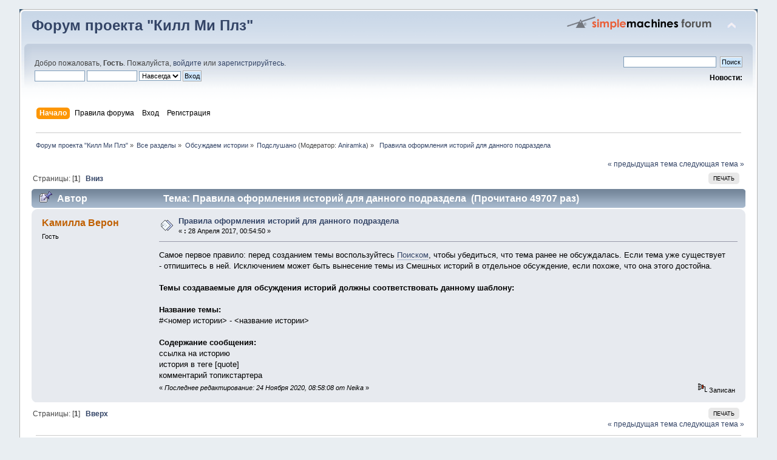

--- FILE ---
content_type: text/html; charset=UTF-8
request_url: https://kmpforum.online/index.php?topic=63159.0
body_size: 6090
content:
<!DOCTYPE html PUBLIC "-//W3C//DTD XHTML 1.0 Transitional//EN" "http://www.w3.org/TR/xhtml1/DTD/xhtml1-transitional.dtd">
<html xmlns="http://www.w3.org/1999/xhtml">
<head>
	<link rel="stylesheet" type="text/css" href="https://kmpforum.online/Themes/default/css/index.css?fin28" />
	<link rel="stylesheet" type="text/css" href="https://kmpforum.online/Themes/default/css/webkit.css" />
	<script type="text/javascript" src="https://kmpforum.online/Themes/default/scripts/script.js?fin23"></script>
	<script type="text/javascript" src="https://kmpforum.online/Themes/default/scripts/theme.js?fin23"></script>
	<script type="text/javascript"><!-- // --><![CDATA[
		var smf_theme_url = "https://kmpforum.online/Themes/default";
		var smf_default_theme_url = "https://kmpforum.online/Themes/default";
		var smf_images_url = "https://kmpforum.online/Themes/default/images";
		var smf_scripturl = "https://kmpforum.online/index.php?PHPSESSID=5bqdoc4gb4vf20c1r1pg2r9t26&amp;";
		var smf_iso_case_folding = false;
		var smf_charset = "UTF-8";
		var ajax_notification_text = "Загружается...";
		var ajax_notification_cancel_text = "Отменить";
	// ]]></script>
	<meta http-equiv="Content-Type" content="text/html; charset=UTF-8" />
	<meta name="description" content=" Правила оформления историй для данного подраздела" />
	<title> Правила оформления историй для данного подраздела</title>
	<link rel="canonical" href="https://kmpforum.online/index.php?topic=63159.0" />
	<link rel="help" href="https://kmpforum.online/index.php?PHPSESSID=5bqdoc4gb4vf20c1r1pg2r9t26&amp;action=help" />
	<link rel="search" href="https://kmpforum.online/index.php?PHPSESSID=5bqdoc4gb4vf20c1r1pg2r9t26&amp;action=search" />
	<link rel="contents" href="https://kmpforum.online/index.php?PHPSESSID=5bqdoc4gb4vf20c1r1pg2r9t26&amp;" />
	<link rel="alternate" type="application/rss+xml" title="Форум проекта &quot;Килл Ми Плз&quot; - RSS" href="https://kmpforum.online/index.php?PHPSESSID=5bqdoc4gb4vf20c1r1pg2r9t26&amp;type=rss;action=.xml" />
	<link rel="index" href="https://kmpforum.online/index.php/board,20.0.html?PHPSESSID=5bqdoc4gb4vf20c1r1pg2r9t26" /><script src="https://www.google.com/recaptcha/api.js"></script>
	<link rel="stylesheet" type="text/css" id="recaptcha_css" href="https://kmpforum.online/Themes/default/css/recaptcha.css" />
	<script language="JavaScript" type="text/javascript">
		let simpleSpoilerShow = 'Показать';
		let simpleSpoilerHide = 'Скрыть';
		let simpleSpoilerDesc = 'Спойлер';
	</script>
	<script defer type="text/javascript" src="https://kmpforum.online/Themes/default/scripts/simpleSpoiler.js"></script>
		<script type="text/javascript" src="https://kmpforum.online/Themes/default/scripts/captcha.js"></script>
<script type="text/javascript">

  var _gaq = _gaq || [];
  _gaq.push(["_setAccount", "UA-8128871-2"]);
  _gaq.push(["_trackPageview"]);

  (function() {
	 var ga = document.createElement("script"); ga.type = "text/javascript"; ga.async = true;
	 ga.src = ("https:" == document.location.protocol ? "https://ssl" : "http://www") + ".google-analytics.com/ga.js";
	 var s = document.getElementsByTagName("script")[0]; s.parentNode.insertBefore(ga, s);
  })();

</script>
</head>
<body>
<div id="wrapper" style="width: 95%">
	<div id="header"><div class="frame">
		<div id="top_section">
			<h1 class="forumtitle">
				<a href="https://kmpforum.online/index.php?PHPSESSID=5bqdoc4gb4vf20c1r1pg2r9t26&amp;">Форум проекта "Килл Ми Плз"</a>
			</h1>
			<img id="upshrink" src="https://kmpforum.online/Themes/default/images/upshrink.png" alt="*" title="Свернуть/Развернуть" style="display: none;" />
			<img id="smflogo" src="https://kmpforum.online/Themes/default/images/smflogo.png" alt="Simple Machines Forum" title="Simple Machines Forum" />
		</div>
		<div id="upper_section" class="middletext">
			<div class="user">
				<script type="text/javascript" src="https://kmpforum.online/Themes/default/scripts/sha1.js"></script>
				<form id="guest_form" action="https://kmpforum.online/index.php?PHPSESSID=5bqdoc4gb4vf20c1r1pg2r9t26&amp;action=login2" method="post" accept-charset="UTF-8"  onsubmit="hashLoginPassword(this, 'e3fa6903beb3c4979e82af80d15b4aa3');">
					<div class="info">Добро пожаловать, <strong>Гость</strong>. Пожалуйста, <a href="https://kmpforum.online/index.php?PHPSESSID=5bqdoc4gb4vf20c1r1pg2r9t26&amp;action=login">войдите</a> или <a href="https://kmpforum.online/index.php?PHPSESSID=5bqdoc4gb4vf20c1r1pg2r9t26&amp;action=register">зарегистрируйтесь</a>.</div>
					<input type="text" name="user" size="10" class="input_text" />
					<input type="password" name="passwrd" size="10" class="input_password" />
					<select name="cookielength">
						<option value="60">1 час</option>
						<option value="1440">1 день</option>
						<option value="10080">1 неделя</option>
						<option value="43200">1 месяц</option>
						<option value="-1" selected="selected">Навсегда</option>
					</select>
					<input type="submit" value="Вход" class="button_submit" /><br />
					<div class="info"></div>
					<input type="hidden" name="hash_passwrd" value="" /><input type="hidden" name="b2a7e6bd" value="e3fa6903beb3c4979e82af80d15b4aa3" />
				</form>
			</div>
			<div class="news normaltext">
				<form id="search_form" action="https://kmpforum.online/index.php?PHPSESSID=5bqdoc4gb4vf20c1r1pg2r9t26&amp;action=search2" method="post" accept-charset="UTF-8">
					<input type="text" name="search" value="" class="input_text" />&nbsp;
					<input type="submit" name="submit" value="Поиск" class="button_submit" />
					<input type="hidden" name="advanced" value="0" />
					<input type="hidden" name="topic" value="63159" /></form>
				<h2>Новости: </h2>
				<p></p>
			</div>
		</div>
		<script type="text/javascript"><!-- // --><![CDATA[
			var oMainHeaderToggle = new smc_Toggle({
				bToggleEnabled: true,
				bCurrentlyCollapsed: false,
				aSwappableContainers: [
					'upper_section'
				],
				aSwapImages: [
					{
						sId: 'upshrink',
						srcExpanded: smf_images_url + '/upshrink.png',
						altExpanded: 'Свернуть/Развернуть',
						srcCollapsed: smf_images_url + '/upshrink2.png',
						altCollapsed: 'Свернуть/Развернуть'
					}
				],
				oThemeOptions: {
					bUseThemeSettings: false,
					sOptionName: 'collapse_header',
					sSessionVar: 'b2a7e6bd',
					sSessionId: 'e3fa6903beb3c4979e82af80d15b4aa3'
				},
				oCookieOptions: {
					bUseCookie: true,
					sCookieName: 'upshrink'
				}
			});
		// ]]></script>
		<div id="main_menu">
			<ul class="dropmenu" id="menu_nav">
				<li id="button_home">
					<a class="active firstlevel" href="https://kmpforum.online/index.php?PHPSESSID=5bqdoc4gb4vf20c1r1pg2r9t26&amp;">
						<span class="last firstlevel">Начало</span>
					</a>
				</li>
				<li id="button_rules">
					<a class="firstlevel" href="https://kmpforum.online/index.php?PHPSESSID=5bqdoc4gb4vf20c1r1pg2r9t26&amp;action=rules">
						<span class="firstlevel">Правила форума</span>
					</a>
				</li>
				<li id="button_login">
					<a class="firstlevel" href="https://kmpforum.online/index.php?PHPSESSID=5bqdoc4gb4vf20c1r1pg2r9t26&amp;action=login">
						<span class="firstlevel">Вход</span>
					</a>
				</li>
				<li id="button_register">
					<a class="firstlevel" href="https://kmpforum.online/index.php?PHPSESSID=5bqdoc4gb4vf20c1r1pg2r9t26&amp;action=register">
						<span class="last firstlevel">Регистрация</span>
					</a>
				</li>
			</ul>
		</div>
	</div></div>
	<div id="content_section"><div class="frame">
		<div id="main_content_section">
	<div class="navigate_section">
		<ul>
			<li>
				<a href="https://kmpforum.online/index.php?PHPSESSID=5bqdoc4gb4vf20c1r1pg2r9t26&amp;"><span>Форум проекта &quot;Килл Ми Плз&quot;</span></a> &#187;
			</li>
			<li>
				<a href="https://kmpforum.online/index.php?PHPSESSID=5bqdoc4gb4vf20c1r1pg2r9t26&amp;#c1"><span>Все разделы</span></a> &#187;
			</li>
			<li>
				<a href="https://kmpforum.online/index.php/board,2.0.html?PHPSESSID=5bqdoc4gb4vf20c1r1pg2r9t26"><span>Обсуждаем истории</span></a> &#187;
			</li>
			<li>
				<a href="https://kmpforum.online/index.php/board,20.0.html?PHPSESSID=5bqdoc4gb4vf20c1r1pg2r9t26"><span>Подслушано</span></a> (Модератор: <a href="https://kmpforum.online/index.php?PHPSESSID=5bqdoc4gb4vf20c1r1pg2r9t26&amp;action=profile;u=68208" title="Модератор">Aniramka</a>) &#187;
			</li>
			<li class="last">
				<a href="https://kmpforum.online/index.php/topic,63159.0.html?PHPSESSID=5bqdoc4gb4vf20c1r1pg2r9t26"><span> Правила оформления историй для данного подраздела</span></a>
			</li>
		</ul>
	</div>
			<a id="top"></a>
			<a id="msg3453817"></a>
        <script type="text/javascript">

            var topic = 63159;
            var mafia_poll = undefined;
            var server_timestamp = 0;

            function getTimeStr(timestamp)
            {
                d = new Date(timestamp * 1000);
                h = d.getHours() + "";
                while (h.length < 2)
                    h = "0" + h;
                m = d.getMinutes() + "";
                while (m.length < 2)
                    m = "0" + m;
                s = d.getSeconds() + "";
                while (s.length < 2)
                    s = "0" + s;

                return h + ":" + m + ":" + s;
            }

            function alertGooseMessage()
            {
                var now = new Date();
                ts = parseInt(server_timestamp) + (now.getTimezoneOffset() + 180) * 60

                msg = "Гусики горят!\nМосковское время: " + getTimeStr(ts);
                if (mafia_poll != undefined && Object.keys(mafia_poll).length > 0)
                {
                    msg += "\n\nГолоса за сегодня:";
                    for (name in mafia_poll)
                        msg += "\n" + name + ': ' + mafia_poll[name];
                }

                return alert(msg);
            }

            function sendMafiaPollRequest()
            {
				sendXMLDocument(smf_prepareScriptUrl(smf_scripturl) + 'action=mafia_poll;xml', 'topic='+topic, onMafiaPollSent);
            }

			function onMafiaPollSent(XMLDoc)
			{
                if (!XMLDoc)
                    return false;

                mafia_poll = {};
                var mafia_poll_elems = XMLDoc.getElementsByTagName('smf')[0].getElementsByTagName('mafia_poll');
                if (mafia_poll_elems.length > 0)
                {
                    var mafia_names = mafia_poll_elems[0].getElementsByTagName('name');
                    for (var i = 0, numNames = mafia_names.length; i < numNames; i++)
                        mafia_poll[mafia_names[i].firstChild.nodeValue] = mafia_names[i].getAttribute('c');
                }

                time_elems = XMLDoc.getElementsByTagName('smf')[0].getElementsByTagName('time');
                if (time_elems.length > 0)
                    server_timestamp = time_elems[0].firstChild.nodeValue;

                alertGooseMessage();
            }
        </script>
			<div class="pagesection">
				<div class="nextlinks"><a href="https://kmpforum.online/index.php/topic,63159.0/prev_next,prev.html?PHPSESSID=5bqdoc4gb4vf20c1r1pg2r9t26#new">&laquo; предыдущая тема</a> <a href="https://kmpforum.online/index.php/topic,63159.0/prev_next,next.html?PHPSESSID=5bqdoc4gb4vf20c1r1pg2r9t26#new">следующая тема &raquo;</a></div>
		<div class="buttonlist floatright">
			<ul>
				<li><a class="button_strip_print" href="https://kmpforum.online/index.php?PHPSESSID=5bqdoc4gb4vf20c1r1pg2r9t26&amp;action=printpage;topic=63159.0" rel="new_win nofollow"><span class="last">Печать</span></a></li>
			</ul>
		</div>
				<div class="pagelinks floatleft">Страницы: [<strong>1</strong>]   &nbsp;&nbsp;<a href="#lastPost"><strong>Вниз</strong></a></div>
			</div>
			<div id="forumposts">
				<div class="cat_bar">
					<h3 class="catbg">
						<img src="https://kmpforum.online/Themes/default/images/topic/normal_post_sticky.gif" align="bottom" alt="" />
						<span id="author">Автор</span>
						Тема:  Правила оформления историй для данного подраздела &nbsp;(Прочитано 49707 раз)
					</h3>
				</div>
				<form action="https://kmpforum.online/index.php?PHPSESSID=5bqdoc4gb4vf20c1r1pg2r9t26&amp;action=quickmod2;topic=63159.0" method="post" accept-charset="UTF-8" name="quickModForm" id="quickModForm" style="margin: 0;" onsubmit="return oQuickModify.bInEditMode ? oQuickModify.modifySave('e3fa6903beb3c4979e82af80d15b4aa3', 'b2a7e6bd') : false">
				<div class="windowbg">
					<span class="topslice"><span></span></span>
					<div class="post_wrapper">
						<div class="poster">
							<h4>
								Kамилла Верон
							</h4>
							<ul class="reset smalltext" id="msg_3453817_extra_info">
								<li class="membergroup">Гость</li>
							</ul>
						</div>
						<div class="postarea">
							<div class="flow_hidden">
								<div class="keyinfo">
									<div class="messageicon">
										<img src="https://kmpforum.online/Themes/default/images/post/xx.gif" alt="" />
									</div>
									<h5 id="subject_3453817">
										<a href="https://kmpforum.online/index.php/topic,63159.msg3453817.html?PHPSESSID=5bqdoc4gb4vf20c1r1pg2r9t26#msg3453817" rel="nofollow"> Правила оформления историй для данного подраздела</a>
									</h5>
									<div class="smalltext">&#171; <strong> :</strong> 28 Апреля 2017, 00:54:50 &#187;</div>
									<div id="msg_3453817_quick_mod"></div>
								</div>
							</div>
							<div class="post">
								<div class="inner" id="msg_3453817">Самое первое правило: перед созданием темы воспользуйтесь <a href="http://forum.killmepls.ru/index.php?action=search;advanced" class="bbc_link" target="_blank" rel="noopener noreferrer">Поиском</a>, чтобы убедиться, что тема ранее не обсуждалась. Если тема уже существует - отпишитесь в ней. Исключением может быть вынесение темы из Смешных историй в отдельное обсуждение, если похоже, что она этого достойна.<br /><br /><strong>Темы создаваемые для обсуждения историй должны соответствовать данному шаблону:</strong><br /><br /><strong>Название темы:</strong><br />#&lt;номер истории&gt; - &lt;название истории&gt;<br /><br /><strong>Содержание сообщения:</strong> <br />ссылка на историю<br />история в теге [quоte]<br />комментарий топикстартера</div>
							</div>
						</div>
						<div class="moderatorbar">
							<div class="smalltext modified" id="modified_3453817">
								&#171; <em>Последнее редактирование: 24 Ноября 2020, 08:58:08 от Neika</em> &#187;
							</div>
							<div class="smalltext reportlinks">
								<img src="https://kmpforum.online/Themes/default/images/ip.gif" alt="" />
								Записан
							</div>
						</div>
					</div>
					<span class="botslice"><span></span></span>
				</div>
				<hr class="post_separator" />
				</form>
			</div>
			<a id="lastPost"></a>
			<div class="pagesection">
				
		<div class="buttonlist floatright">
			<ul>
				<li><a class="button_strip_print" href="https://kmpforum.online/index.php?PHPSESSID=5bqdoc4gb4vf20c1r1pg2r9t26&amp;action=printpage;topic=63159.0" rel="new_win nofollow"><span class="last">Печать</span></a></li>
			</ul>
		</div>
				<div class="pagelinks floatleft">Страницы: [<strong>1</strong>]   &nbsp;&nbsp;<a href="#top"><strong>Вверх</strong></a></div>
				<div class="nextlinks_bottom"><a href="https://kmpforum.online/index.php/topic,63159.0/prev_next,prev.html?PHPSESSID=5bqdoc4gb4vf20c1r1pg2r9t26#new">&laquo; предыдущая тема</a> <a href="https://kmpforum.online/index.php/topic,63159.0/prev_next,next.html?PHPSESSID=5bqdoc4gb4vf20c1r1pg2r9t26#new">следующая тема &raquo;</a></div>
			</div>
	<div class="navigate_section">
		<ul>
			<li>
				<a href="https://kmpforum.online/index.php?PHPSESSID=5bqdoc4gb4vf20c1r1pg2r9t26&amp;"><span>Форум проекта &quot;Килл Ми Плз&quot;</span></a> &#187;
			</li>
			<li>
				<a href="https://kmpforum.online/index.php?PHPSESSID=5bqdoc4gb4vf20c1r1pg2r9t26&amp;#c1"><span>Все разделы</span></a> &#187;
			</li>
			<li>
				<a href="https://kmpforum.online/index.php/board,2.0.html?PHPSESSID=5bqdoc4gb4vf20c1r1pg2r9t26"><span>Обсуждаем истории</span></a> &#187;
			</li>
			<li>
				<a href="https://kmpforum.online/index.php/board,20.0.html?PHPSESSID=5bqdoc4gb4vf20c1r1pg2r9t26"><span>Подслушано</span></a> (Модератор: <a href="https://kmpforum.online/index.php?PHPSESSID=5bqdoc4gb4vf20c1r1pg2r9t26&amp;action=profile;u=68208" title="Модератор">Aniramka</a>) &#187;
			</li>
			<li class="last">
				<a href="https://kmpforum.online/index.php/topic,63159.0.html?PHPSESSID=5bqdoc4gb4vf20c1r1pg2r9t26"><span> Правила оформления историй для данного подраздела</span></a>
			</li>
		</ul>
	</div>
			<div id="moderationbuttons"></div>
			<div class="plainbox" id="display_jump_to">&nbsp;</div>
		<br class="clear" />
				<script type="text/javascript" src="https://kmpforum.online/Themes/default/scripts/topic.js?fin27"></script>
				<script type="text/javascript"><!-- // --><![CDATA[
					if ('XMLHttpRequest' in window)
					{
						var oQuickModify = new QuickModify({
							sScriptUrl: smf_scripturl,
							bShowModify: true,
							iTopicId: 63159,
							sTemplateBodyEdit: '\n\t\t\t\t\t\t\t\t<div id="quick_edit_body_container" style="width: 90%">\n\t\t\t\t\t\t\t\t\t<div id="error_box" style="padding: 4px;" class="error"><' + '/div>\n\t\t\t\t\t\t\t\t\t<textarea class="editor" name="message" rows="12" style="width: 100%; margin-bottom: 10px;" tabindex="1">%body%<' + '/textarea><br />\n\t\t\t\t\t\t\t\t\t<input type="hidden" name="b2a7e6bd" value="e3fa6903beb3c4979e82af80d15b4aa3" />\n\t\t\t\t\t\t\t\t\t<input type="hidden" name="topic" value="63159" />\n\t\t\t\t\t\t\t\t\t<input type="hidden" name="msg" value="%msg_id%" />\n\t\t\t\t\t\t\t\t\t<div class="righttext">\n\t\t\t\t\t\t\t\t\t\t<input type="submit" name="post" value="Сохранить" tabindex="2" onclick="return oQuickModify.modifySave(\'e3fa6903beb3c4979e82af80d15b4aa3\', \'b2a7e6bd\');" accesskey="s" class="button_submit" />&nbsp;&nbsp;<input type="submit" name="cancel" value="Отменить" tabindex="3" onclick="return oQuickModify.modifyCancel();" class="button_submit" />\n\t\t\t\t\t\t\t\t\t<' + '/div>\n\t\t\t\t\t\t\t\t<' + '/div>',
							sTemplateSubjectEdit: '<input type="text" style="width: 90%;" name="subject" value="%subject%" size="80" maxlength="80" tabindex="4" class="input_text" />',
							sTemplateBodyNormal: '%body%',
							sTemplateSubjectNormal: '<a hr'+'ef="https://kmpforum.online/index.php?PHPSESSID=5bqdoc4gb4vf20c1r1pg2r9t26&amp;'+'?topic=63159.msg%msg_id%#msg%msg_id%" rel="nofollow">%subject%<' + '/a>',
							sTemplateTopSubject: 'Тема: %subject% &nbsp;(Прочитано 49707 раз)',
							sErrorBorderStyle: '1px solid red'
						});

						aJumpTo[aJumpTo.length] = new JumpTo({
							sContainerId: "display_jump_to",
							sJumpToTemplate: "<label class=\"smalltext\" for=\"%select_id%\">Перейти в:<" + "/label> %dropdown_list%",
							iCurBoardId: 20,
							iCurBoardChildLevel: 1,
							sCurBoardName: "Подслушано",
							sBoardChildLevelIndicator: "==",
							sBoardPrefix: "=> ",
							sCatSeparator: "-----------------------------",
							sCatPrefix: "",
							sGoButtonLabel: "да"
						});

						aIconLists[aIconLists.length] = new IconList({
							sBackReference: "aIconLists[" + aIconLists.length + "]",
							sIconIdPrefix: "msg_icon_",
							sScriptUrl: smf_scripturl,
							bShowModify: true,
							iBoardId: 20,
							iTopicId: 63159,
							sSessionId: "e3fa6903beb3c4979e82af80d15b4aa3",
							sSessionVar: "b2a7e6bd",
							sLabelIconList: "Иконка сообщения",
							sBoxBackground: "transparent",
							sBoxBackgroundHover: "#ffffff",
							iBoxBorderWidthHover: 1,
							sBoxBorderColorHover: "#adadad" ,
							sContainerBackground: "#ffffff",
							sContainerBorder: "1px solid #adadad",
							sItemBorder: "1px solid #ffffff",
							sItemBorderHover: "1px dotted gray",
							sItemBackground: "transparent",
							sItemBackgroundHover: "#e0e0f0"
						});
					}
				// ]]></script>
			<script type="text/javascript"><!-- // --><![CDATA[
				var verificationpostHandle = new smfCaptcha("https://kmpforum.online/index.php?PHPSESSID=5bqdoc4gb4vf20c1r1pg2r9t26&amp;action=verificationcode;vid=post;rand=1d241f21608f8ee2b9d9bf2357824851", "post", 1);
			// ]]></script>
		</div>
	</div></div>
	<div id="footer_section"><div class="frame">
		<ul class="reset">
			<li class="copyright">
			<span class="smalltext" style="display: inline; visibility: visible; font-family: Verdana, Arial, sans-serif;"><a href="https://kmpforum.online/index.php?PHPSESSID=5bqdoc4gb4vf20c1r1pg2r9t26&amp;action=credits" title="Simple Machines Forum" target="_blank" class="new_win">SMF 2.0.19</a> |
 <a href="http://www.simplemachines.org/about/smf/license.php" title="License" target="_blank" class="new_win">SMF &copy; 2011</a>, <a href="http://www.simplemachines.org" title="Simple Machines" target="_blank" class="new_win">Simple Machines</a>
			</span></li>
			<li><a id="button_xhtml" href="http://validator.w3.org/check?uri=referer" target="_blank" class="new_win" title="Valid XHTML 1.0!"><span>XHTML</span></a></li>
			<li><a id="button_rss" href="https://kmpforum.online/index.php?PHPSESSID=5bqdoc4gb4vf20c1r1pg2r9t26&amp;action=.xml;type=rss" class="new_win"><span>RSS</span></a></li>
			<li class="last"><a id="button_wap2" href="https://kmpforum.online/index.php?PHPSESSID=5bqdoc4gb4vf20c1r1pg2r9t26&amp;wap2" class="new_win"><span>Мобильная версия</span></a></li>
		</ul>
	</div></div>
</div>
</body></html>